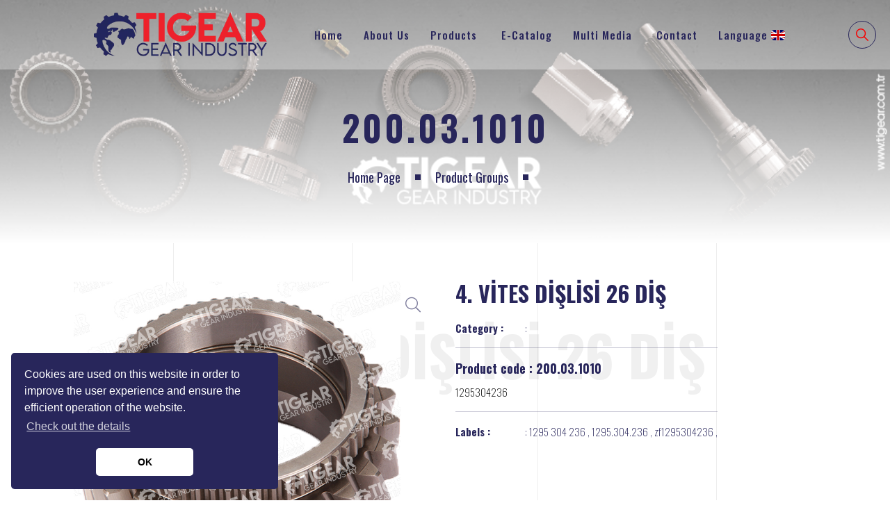

--- FILE ---
content_type: text/html; charset=UTF-8
request_url: https://www.tigear.com.tr/urun/4-vites-dislisi-26-dis-200.03.1010.html
body_size: 6207
content:
<!DOCTYPE html>
<html lang="tr">

<head>
    <!-- Meta -->
    <meta charset="utf-8">
	<base href="https://www.tigear.com.tr/">
    <meta http-equiv="X-UA-Compatible" content="IE=edge">
    <title>200.03.1010 | 1295304236  | 4. vi̇tes di̇şli̇si̇ 26 di̇ş </title>
	<meta name="description" content="200.03.1010 |   | 1295 304 236, 1295.304.236, zf1295304236, | 1295 304 236, 1295.304.236, zf1295304236," />
	<meta name="keywords" content="200.03.1010 |   | 1295 304 236, 1295.304.236, zf1295304236," />

    <!-- Facebook Metadata Start -->
	<meta property="og:image:height" content="300" />
	<meta property="og:image:width" content="573" />
	<meta property="og:title" content="200.03.1010 | 1295304236  | 4. vi̇tes di̇şli̇si̇ 26 di̇ş " />
	<meta property="og:description" content="200.03.1010 |   | 1295 304 236, 1295.304.236, zf1295304236, | 1295 304 236, 1295.304.236, zf1295304236," />
	<meta property="og:url" content="https://www.tigear.com.tr/urun/4-vites-dislisi-26-dis-200.03.1010.html" />
	<meta property="og:image" content="https://www.tigear.com.tr/tema/genel/uploads/urunler/200.03.1010.jpg" />
	<link rel="icon" type="image/png" href="tema/genel/uploads/favicon/disli.png">
	
    <!-- Mobile Specific -->
    <meta name="viewport" content="width=device-width, initial-scale=1">

    <!-- Stylesheet -->
    <link href="tema/genel/vendor/lightgallery/css/lightgallery.min.css" rel="stylesheet">
    <link href="tema/genel/vendor/magnific-popup/magnific-popup.min.css" rel="stylesheet">
    <link href="tema/genel/vendor/swiper/swiper-bundle.min.css" rel="stylesheet">
    <link href="tema/genel/vendor/aos/aos.css" rel="stylesheet">
	<link href="tema/genel/css/font-awesome/all.css" rel="stylesheet">
	<link href="tema/genel/css/slick.css" rel="stylesheet">

    <link rel="preconnect" href="https://fonts.gstatic.com">
    <link href="https://fonts.googleapis.com/css2?family=Montserrat:ital,wght@0,100;0,200;0,300;0,400;0,500;0,600;0,700;0,800;0,900;1,100;1,200;1,300;1,400;1,500;1,600;1,700;1,800;1,900&family=Oswald:wght@200;300;400;500;600;700&display=swap" rel="stylesheet">
	<link href="https://fonts.googleapis.com/css2?family=Oswald:wght@200;300;400;500;600;700&amp;display=swap" rel="stylesheet">
    <link href="https://fonts.googleapis.com/css2?family=Open+Sans:ital,wght@0,300;0,400;0,600;0,700;0,800;1,300;1,400;1,600;1,700;1,800&amp;display=swap" rel="stylesheet">
	<link rel="stylesheet" href="https://www.tigear.com.tr/yonetim/vendors/iconfonts/flag-icon-css/css/flag-icon.min.css" />
	
    <!-- Custom Stylesheet -->
    <link rel="stylesheet" href="tema/genel/css/yeni.css">	
    <link rel="stylesheet" href="tema/genel/css/style.php">	
	<link rel="stylesheet" href="tema/genel/css/iziModal.min.css" type="text/css">
	<link rel="stylesheet" href="tema/genel/css/sweetalert2.min.css">
    <link rel="stylesheet" href="tema/genel/vendor/rangeslider/rangeslider.css">
	<link rel="stylesheet" href="tema/genel/vendor/image_plugin/src/css/swipebox.css">
	
	<script>
	  (function(i,s,o,g,r,a,m){i['GoogleAnalyticsObject']=r;i[r]=i[r]||function(){
	  (i[r].q=i[r].q||[]).push(arguments)},i[r].l=1*new Date();a=s.createElement(o),
	  m=s.getElementsByTagName(o)[0];a.async=1;a.src=g;m.parentNode.insertBefore(a,m)
	  })(window,document,'script','//www.google-analytics.com/analytics.js','ga');

	  ga('create', 'G-4C7ZXG1N0F', 'auto');
	  ga('send', 'pageview');
</script>


		
	<script src="tema/genel/js/jquery.min.js"></script>
		<script src="https://www.google.com/recaptcha/api.js"></script>

		
		<SCRIPT LANGUAGE="Javascript">
		var isNS = (navigator.appName == "Netscape") ? 1 : 0;
		var EnableRightClick = 0;
		if (isNS)
			document.captureEvents(Event.MOUSEDOWN || Event.MOUSEUP);

		function mischandler() {
			if (EnableRightClick == 1) {
				return true;
			} else {
				return false;
			}
		}

		function mousehandler(e) {
			if (EnableRightClick == 1) {
				return true;
			}
			var myevent = (isNS) ? e : event;
			var eventbutton = (isNS) ? myevent.which : myevent.button;
			if ((eventbutton == 2) || (eventbutton == 3)) return false;
		}

		function keyhandler(e) {
			var myevent = (isNS) ? e : window.event;
			if (myevent.keyCode == 96)
				EnableRightClick = 1;
			return;
		}
		document.oncontextmenu = mischandler;
		document.onkeypress = keyhandler;
		document.onmousedown = mousehandler;
		document.onmouseup = mousehandler;
		//-->
	</script>
		</head>

<body id="bg" class="">
	<div class="api">
	<!--	<div class="diller">
		<a href="javascript:void(0);" class="trigger-link" title="Language" alt="Language"><i class="flag-icon rounded-25 flag-icon-gb"></i></a>
		<span class="tooltiptext">Language</span>
	</div>-->
			</div>
		
	
	
	<div id="modal-demo" class="iziModal text-center">
		<div class="p-4">
			<div class="lang">
				<h4>Please Select Site Language</h4>
										
				 
					<a data-id="1" href="javascript:void(0);" class=" dildegis"><i class="flag-icon flag-icon-tr"></i> Türkçe</a>				
				 
					<a data-id="21" href="javascript:void(0);" class="activelang dildegis"><i class="flag-icon flag-icon-gb"></i> English</a>				
				 
					<a data-id="22" href="javascript:void(0);" class=" dildegis"><i class="flag-icon flag-icon-sa"></i> Arabic</a>				
				 
					<a data-id="23" href="javascript:void(0);" class=" dildegis"><i class="flag-icon flag-icon-fr"></i> Français</a>				
												
				<div class="clear"></div>
			</div>
			<div class="clear"></div>
		</div>						
	</div>
	
    <div class="page-wraper">
        <!-- Header -->		
		<header class="site-header mo-left header style-2 header-transparent">
	<div class="sticky-header main-bar-wraper navbar-expand-lg">
		<div class="main-bar clearfix ">
			<div class="container-fluid clearfix">
				<div class="logo-header mostion logo-dark">
					<a href="./"><img src="tema/genel/uploads/logo/logo.webp" alt="TIGEAR GEAR INDUSTRY"></a>
				</div>
				<button class="navbar-toggler collapsed navicon justify-content-end" type="button" data-bs-toggle="collapse" data-bs-target="#navbarNavDropdown" aria-controls="navbarNavDropdown" aria-expanded="false" aria-label="Toggle navigation">
					<span></span>
					<span></span>
					<span></span>
				</button>
				<div class="extra-nav">
					<div class="extra-cell">
												<a class="search-link" id="quik-search-btn" href="javascript:void(0);">
							<i class="flaticon-loupe"></i>
						</a>
																	</div>
										<ul class="social-list style-2">
						<li><a href="https://www.facebook.com/Tigear.Gear.Industry/" target="_blank"><i class="fab fa-facebook-f"></i></a></li>												<li><a href="https://tr.linkedin.com/company/tigeargearindustry?trk=public_profile_topcard-current-company" target="_blank"><i class="fab fa-linkedin-in"></i></a></li>						<li><a href="https://www.instagram.com/tigeargearindustry/" target="_blank"><i class="fab fa-instagram"></i></a></li>						<li><a href="https://www.youtube.com/channel/UCV2h7DEa2wrsvjlSQFjRWqQ/videos" target="_blank"><i class="fab fa-youtube"></i></a></li>					</ul>
									</div>
								<div class="dz-quik-search">
					<form method="get" action="ara.html" autocomplete="off">
						<input name="kelime" type="text" class="form-control" placeholder="OEM Code or Part Name?" required>
						<span id="quik-search-remove"><i class="fas fa-times text-white"></i></span>
					</form>
				</div>
												<div class="header-nav navbar-collapse collapse justify-content-center" id="navbarNavDropdown">
					<div class="logo-header">
						<a href="./"><img src="tema/genel/uploads/logo/logo.webp" alt="TIGEAR GEAR INDUSTRY"></a>
					</div>						
					<ul class="nav navbar-nav navbar navbar-left">
																						
						<li >
						<a class="firstMenu"  href="index.html">Home</a>
																		</li>									
																							
						<li >
						<a class="firstMenu"  href="icerik/corporate.html">About Us</a>
																		</li>									
																												
																	
						<li class="sub-menu-down">
							<a class="firstMenu"  href="urun-gruplari.html">Products</a>
							<ul class="sub-menu">	
																		<li><a href="urun-kategori/engine-group.html">Engine Group</a></li>
																					<li><a href="urun-kategori/gearbox-assembly.html">Gearbox Assembly</a></li>
																					<li><a href="urun-kategori/differential-group.html">Differential Group</a></li>
																								</ul>
						</li>							
												
												
												
												
												
																		
																						
						<li >
						<a class="firstMenu"  href="e-katalog.html">E-Catalog</a>
																		</li>									
																							
						<li class="sub-menu-down">
						<a class="firstMenu"  href="index.html">Multi Media</a>
																					
							<ul class="sub-menu">
															<li><a  href="haberler.html">News</a></li>
							 								<li><a  href="belgelerimiz.html">Certificates</a></li>
							 								<li><a  href="foto-galeri.html">Photo Gallery</a></li>
							 								<li><a  href="video-galeri.html">Video Gallery</a></li>
							 								<li><a target="_blank" href="https://tigear.kondarsoft.com">Online Store</a></li>
							 							</ul>									
													</li>									
																							
						<li >
						<a class="firstMenu"  href="iletisim.html">Contact</a>
																		</li>									
											                        <li>
                        <li class="sub-menu-down">
                            <a class="firstMenu" href="#!">Language <i class="flag-icon rounded-25 flag-icon-gb"></i></a>

                            <ul class="sub-menu">
                                                                                           <li> <a data-id="1" href="javascript:void(0);" class=" dildegis"><i class="flag-icon flag-icon-tr"></i> Türkçe</a></li>
                                                           <li> <a data-id="21" href="javascript:void(0);" class="activelang dildegis"><i class="flag-icon flag-icon-gb"></i> English</a></li>
                                                           <li> <a data-id="22" href="javascript:void(0);" class=" dildegis"><i class="flag-icon flag-icon-sa"></i> Arabic</a></li>
                                                           <li> <a data-id="23" href="javascript:void(0);" class=" dildegis"><i class="flag-icon flag-icon-fr"></i> Français</a></li>
                                                        </ul>
                        </li>
					</ul>
					
										<div class="dz-social-icon">
						<ul>
							<li><a href="https://www.facebook.com/Tigear.Gear.Industry/" target="_blank"><i class="fab fa-facebook-f"></i></a></li>														<li><a href="https://tr.linkedin.com/company/tigeargearindustry?trk=public_profile_topcard-current-company" target="_blank"><i class="fab fa-linkedin-in"></i></a></li>							<li><a href="https://www.instagram.com/tigeargearindustry/" target="_blank"><i class="fab fa-instagram"></i></a></li>							<li><a href="https://www.youtube.com/channel/UCV2h7DEa2wrsvjlSQFjRWqQ/videos" target="_blank"><i class="fab fa-youtube"></i></a></li>						</ul>
					</div>
									</div>
			</div>
		</div>
	</div>
</header>
<script>
 function detectMob() {
    const toMatch = [
        /Android/i,
        /webOS/i,
        /iPhone/i,
        /iPad/i,
        /iPod/i,
        /BlackBerry/i,
        /Windows Phone/i
    ];
    
    return toMatch.some((toMatchItem) => {
        return navigator.userAgent.match(toMatchItem);
    });
}

$( document ).ready(function() {
    var checkMobile = detectMob();
	if(checkMobile){
		$(".sub-menu-down a.firstMenu").each(function() {
		  $(this).attr("href",'javascript:;');
		});
		
		$(".sub-menu a.firstMenu").each(function() {
		  $(this).attr("href",'javascript:;');
		});
	}
});

</script>	
		
        		
         
		
		<div class="page-content bg-white">
    <div class="dz-bnr-inr style-1 overlay-white-dark" style="background-image: url(tema/genel/uploads/arkaplan/arkaplan18/tigear_gearindustry.jpg);">
        <div class="container">
            <div class="dz-bnr-inr-entry">
                <h1>200.03.1010</h1>
                <nav aria-label="breadcrumb" class="breadcrumb-row">
                    <ul class="breadcrumb">
                        <li class="breadcrumb-item"><a href="./">Home page</a></li>
						                        <li class="breadcrumb-item"><a href="urun-gruplari.html">Product Groups</a></li>
																				<li class="breadcrumb-item"><a href="urun-kategori/.html"></a></li>
													                    </ul>
                </nav>
            </div>
        </div>
    </div>

    <section class="content-inner line-img section-title style-2 blog-page-two" data-name="4. VİTES DİŞLİSİ 26 DİŞ ">
        <div class="container">
            <div class="row">
				<div class="col-xl-12 col-lg-12 m-auto">
					<div class="product-detail accordion-detail">
						<div class="row mb-50">
							<div class="col-md-6 col-sm-12 col-xs-12 mb-md-0 mb-sm-5">
								<div class="detail-gallery">
									<span class="zoom-icon"><i class="fal fa-search"></i></span>
									<!-- MAIN SLIDES -->
									<div class="product-image-slider urun_detay">
										<figure class="m-0 p-0">
											<a class="swipebox" title="4. VİTES DİŞLİSİ 26 DİŞ " href="tema/genel/uploads/urunler/200.03.1010.jpg"><img src="tema/genel/uploads/urunler/200.03.1010.jpg" alt="4. VİTES DİŞLİSİ 26 DİŞ "></a>
										</figure>
																													</div>
									
																	</div>
							<!-- End Gallery -->
							</div>
							<div class="col-md-6 col-sm-12 col-xs-12">
								<div class="detail-info pr-30 pl-30">
																											
									<h2 class="title-detail">4. VİTES DİŞLİSİ 26 DİŞ </h2>									
																		
									
									<div class="short-desc mb-30">
										<p class="font-lg"></p>
									</div>
									<div class="font-xs">
										<ul class="float-start">
											<li class="mb-1"><span>Category :</span>:
																																				<a style="color:#000000;" href="urun-kategori/.html"></a>																																		</li>
											<hr>
                                           	<h6>Product code : 200.03.1010</h6> 
                                          	 <p style="color:#000000;">
                                             1295304236                                                                                                                                                                                                                                                                                                                                                                     	                                                                                                                                        </p>
											<hr>

                                            <li class="mb-1"><span>Labels :</span>:
																							<a href="urun/4-vites-dislisi-26-dis-200.03.1010.html">1295 304 236</a> ,																							<a href="urun/4-vites-dislisi-26-dis-200.03.1010.html"> 1295.304.236</a> ,																							<a href="urun/4-vites-dislisi-26-dis-200.03.1010.html"> zf1295304236</a> ,																							<a href="urun/4-vites-dislisi-26-dis-200.03.1010.html"></a> 																						</li>
										</ul>
									</div>
									<div class="temizle"></div>
									<div class="row">
										<div class="col-md-12 col-sm-12 col-xs-12 mt-4">
											<div class="sharethis-inline-share-buttons"></div>
										</div>
									</div>
								</div>
								<!-- Detail Info -->
							</div>
						</div>
						<div class="product-info">
							<div class="tab-style3">
								<ul class="nav nav-tabs text-uppercase">
																																																					</ul>
								<div class="tab-content shop_info_tab entry-main-content mt-4">
									<div class="tab-pane fade show active" id="Aciklama">
										<div class="">
																					</div>
									</div>
																										</div>
							</div>
						</div>
						
					</div>
				</div>
			</div>
        </div>
    </section>
	
				<section class="related-shots-area pb-60">
		<div class="container">
			<div class="sec-title text-center">
				<h2>Similar products</h2>
			</div>
			<div class="row">			
								<div class="shop-item col-lg-2 col-md-2 col-xs-12 prod col-6">
					<div class="prod-img">
																		<a href="urun/synchronizer-cone-60-t-111.01.1011.html">
						<span class='zoom ex1'>
							<img src="tema/genel/uploads/urunler/111.01.1011.jpg" alt="SYNCHRONIZER CONE 60 T.">
						</span>
						</a>
					</div>
					<div class="prod-text">
						<div class="features">
							<span>111.01.1011</span>
						</div>
					</div>
				</div>
								<div class="shop-item col-lg-2 col-md-2 col-xs-12 prod col-6">
					<div class="prod-img">
																		<a href="urun/valve-6000.10.1018.html">
						<span class='zoom ex1'>
							<img src="tema/genel/uploads/urunler/6000.10.1018.jpg" alt="VALVE">
						</span>
						</a>
					</div>
					<div class="prod-text">
						<div class="features">
							<span>6000.10.1018</span>
						</div>
					</div>
				</div>
							</div>
		</div>
	</section>
			
	
</div>		
        <!-- Footer -->
        <footer class="site-footer style-1" id="footer" style="background-image: url(tema/genel/uploads/arkaplan/arkaplan2/disliuretim.png), url(tema/genel/images/pattern/line1.png);">
            <div class="footer-top">
                <div class="container">
                    <div class="row justify-content-center text-center">
                        <div class="col-xl-8 col-lg-10">
                            <div class="footer-logo logo-dark">
                                <img src="tema/genel/uploads/logo/footer/logo.webp" alt="TIGEAR GEAR INDUSTRY">
                            </div>							
                                                        <ul class="footer-link">
															                                <li><a  href="icerik/corporate.html">About Us</a></li>
								                                <li><a  href="urun-gruplari.html">Product Groups</a></li>
								                                <li><a  href="e-katalog.html">E-Catalog</a></li>
								                                <li><a  href="iletisim.html">Contact</a></li>
								 
                            </ul>
							<div class="widget widget_getintuch">
								<ul class="footer_iletisim">
									<li><i class="flaticon-telephone"></i>+90332 260 00 36</li>									<li><i class="flaticon-email"></i>info@tigear.com.tr</li>								</ul>
							</div>
                        </div>
                    </div>
                </div>
            </div>
            <!-- Footer Bottom -->
            <div class="footer-bottom">
                <div class="container">
                    <div class="row align-items-center">
                        <div class="col-lg-8 col-md-8 text-start">
                            <span class="copyright-text">
                              	Copyright © 2022 Her Hakkı Saklıdır. kopyalanması, çoğaltılması ve dağıtılması halinde yasal haklarımız işletilecektir. <br>
                             	Reklam ve Tasarım: <a href="https://www.solidmedya.com.tr" alt="Reklam Ajansı" title="Reklam Ajansı" target="_blank"><b style="font-color:#000000">SOLİD MEDYA</b></a>
                          	</span>
                        </div>
						                        <div class="col-lg-4 col-md-4 text-end">
                            <ul class="social-list style-1">
                                <li><a href="https://www.facebook.com/Tigear.Gear.Industry/" target="_blank"><i class="fab fa-facebook-f"></i></a></li>																<li><a href="https://tr.linkedin.com/company/tigeargearindustry?trk=public_profile_topcard-current-company" target="_blank"><i class="fab fa-linkedin-in"></i></a></li>								<li><a href="https://www.instagram.com/tigeargearindustry/" target="_blank"><i class="fab fa-instagram"></i></a></li>								<li><a href="https://www.youtube.com/channel/UCV2h7DEa2wrsvjlSQFjRWqQ/videos" target="_blank"><i class="fab fa-youtube"></i></a></li>                            </ul>
                        </div>
						                    </div>
                </div>
            </div>
        </footer>
        <!-- Footer End -->
        <button class="scroltop icon-up" type="button"><i class="fas fa-arrow-up"></i></button>
    </div>

    <script src="tema/genel/vendor/bootstrap/js/bootstrap.bundle.min.js"></script>
	<script src="https://maxcdn.bootstrapcdn.com/bootstrap/4.5.2/js/bootstrap.min.js"></script>
	
    <script src="tema/genel/vendor/rangeslider/rangeslider.js"></script>
    <script src="tema/genel/vendor/magnific-popup/magnific-popup.js"></script>
    <script src="tema/genel/vendor/lightgallery/js/lightgallery-all.min.js"></script>
    <script src="tema/genel/vendor/swiper/swiper-bundle.min.js"></script>
    <script src="tema/genel/vendor/aos/aos.js"></script>
	<script src="tema/genel/vendor/counter/waypoints-min.js"></script>
	<script src="tema/genel/vendor/counter/counterup.min.js"></script>
    <script src="tema/genel/js/dz.carousel.js"></script>
	<script src="tema/genel/js/slick.js"></script>
	<script src="tema/genel/js/sweetalert2.all.min.js"></script>
	<script src="tema/genel/js/sweetalert2.min.js"></script>	
	<script src="tema/genel/vendor/image_plugin/src/js/jquery.swipebox.js"></script>
	<script src="tema/genel/js/turkey.js"></script>
    <script src="tema/genel/js/shop.js"></script>
	
	<script src="tema/genel/js/custom.js"></script>    
	<script src="tema/genel/js/iziModal.min.js"></script>
	
	<script src="tema/genel/sliderengine/amazingslider.js"></script>
    <link rel="stylesheet" type="text/css" href="tema/genel/sliderengine/amazingslider-1.css">
    <script src="tema/genel/sliderengine/initslider-1.js"></script>
	
	<script type="text/javascript">
	$(document).ready(function(){
	  $(".col-kolaymenu").click(function(){
		$(".kolay-menu > ul").toggle();
	  });
	  
	  $(".col-kolaymenu-filter").click(function(){
		$(".kolay-menu-filter #accordion").toggle();
	  });
	});
	$( document ).ready(function() {

			/* Basic Gallery */
			$( '.swipebox' ).swipebox();
			
			/* Video */
			$( '.swipebox-video' ).swipebox();
			

			/* Smooth scroll */
			$( '.scroll' ).on( 'click', function () {
				$( 'html, body' ).animate( { scrollTop: $( $( this ).attr('href') ).offset().top - 15 }, 750 ); // Go
				return false;
			});
      } );
	</script>
	<script>
	$(document).on('click', '.dildegis', function () {
		var dilID = $(this).data("id");
		$.ajax({
			url: 'dildegis.php',
			dataType: 'JSON',
			data: {id: dilID},
		})
		.done(function(msg) {
			if(msg.hata){
				alert("Bir hata oluştu");
			}else{
				window.location = "./";
			}
		})
		.fail(function(err) {
			console.log(err);
		});
	});
	</script>
	<script type="text/javascript">
	$("#modal-demo").iziModal({
        title: "",
        subtitle: "",
        iconClass: '',
		background:null,
		theme:'light',
		closeButton:true,
		overlay:true,
		overlayClose:true,
		transitionInOverlay:'fadeIn',
		transitionOutOverlay:'fadeOut',
        overlayColor: 'rgba(0, 0, 0, 0.85)',
        width: 500,
        padding: 20
    });
    $(document).on('click', '.trigger-link', function (event) {
        event.preventDefault();
        $('#modal-demo').iziModal('open');
    });
	</script>
	<link rel="stylesheet" type="text/css" href="https://cdnjs.cloudflare.com/ajax/libs/cookieconsent2/3.0.4/cookieconsent.min.css" />
	<script type="text/javascript" src="https://cdnjs.cloudflare.com/ajax/libs/cookieconsent2/3.0.4/cookieconsent.min.js"></script>
	<script>
		window.addEventListener("load", function() {
			window.cookieconsent.initialise({
				"palette": {
					"popup": {
						"background": "#28265b"
					},
					"button": {
						"background": "#fff",
						"text": "#000000"
					}
				},
				"theme": "classic",
				"position": "bottom-left",
				"content": {
					"message": "Cookies are used on this website in order to improve the user experience and ensure the efficient operation of the website.",
					"dismiss": "OK",
					"link": "Check out the details",
					"href":"content/cookies-policy"
				}
			})
		});
	</script>
	<script>
	$(window).bind('load', function() {
	  $('img').each(function() {
		if( (typeof this.naturalWidth != "undefined" && this.naturalWidth == 0) 
		||  this.readyState == 'uninitialized'                                  ) {
			$(this).attr('src', 'tema/genel/uploads/logo/logo.webp');
		}
	  });
	});	
	</script>
	
</body>

</html>